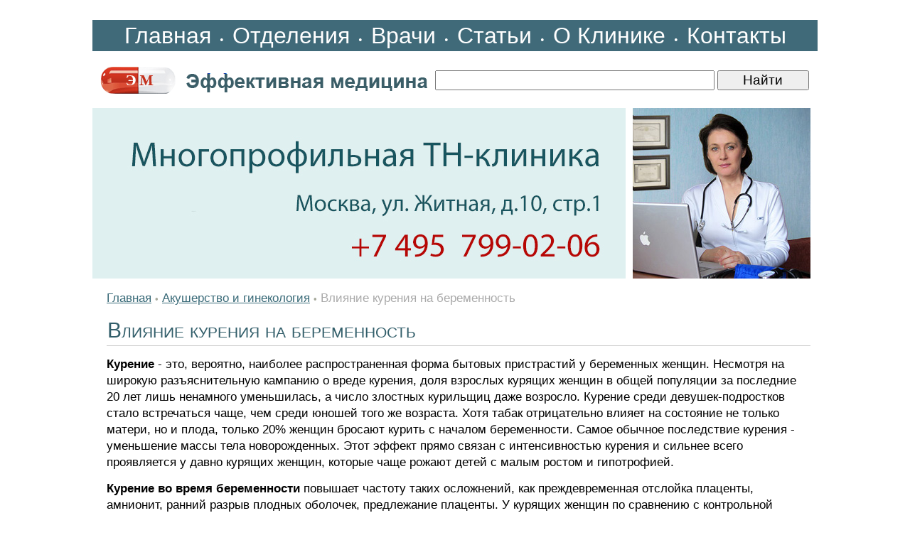

--- FILE ---
content_type: text/html; charset=windows-1251
request_url: https://www.rosmedzdrav.ru/xgyn/gyn-0195.shtml
body_size: 5235
content:
<HTML>
<HEAD>
<link rel="SHORTCUT ICON" href="/favicon.ico">
<meta http-equiv="Content-Type" content="text/html; charset=windows-1251">


<link rel="canonical" href="https://www.rosmedzdrav.ru/xgyn/gyn-0195.shtml" />


<META name="resource-type" content="document">
<META name="audience" content="all">
<META content=index,follow name=robots>
<META name="distribution" content="global">
<META name="rating" content="general">
<meta http-equiv="pragma" content="no-cache">
<meta name="viewport" content="width=1020">

<meta name='yandex-verification' content='47187fb19ff98251' />

<link rel="stylesheet" type="text/css" href="/css/cssinfo.css?2">

<script src="//cdnjs.cloudflare.com/ajax/libs/jquery/1.9.1/jquery.min.js"></script>
<script src="//cdnjs.cloudflare.com/ajax/libs/handlebars.js/1.0.0-rc.3/handlebars.min.js"></script>
<script src="/inc/rset.js"></script>

<title>Влияние курения на беременность</title>
<meta name="keywords" content="курение, беременность">
<meta name="description" content="Акушерство. Курение во время беременности. Как курение влияет на беременность">
<meta name="title" content="Влияние курения на беременность">
<script>
   var r = new rset();
   var onReady = function($r) {
      var rlink_class = 'rlink';
      var rhref = $r.find('a');
      rhref[0] && $('a.' + rlink_class).attr('href', rhref[0].href);
   };
   var onReadyR = function() { onReady($("#r")); };
   r.setBoundAdvBlock('gynaecology', 'content-place', '/inc/{{login}}/{{category}}.shtml', onReadyR);
   r.text('c', 'gynaecology.6', 'r', 'r-tpl', 'stub-r');
   r.banner('b', 'gynaecology', 'b', 'stub-b');
   r.text('ac', 'gynaecology.6', 'ac', 'rspec-tpl', 'stub-ac');
   r.banner('bh', 'gynaecology', 'bh', 'stub-bh');
</script>
</head>

<BODY BGCOLOR="#FFFFFF" leftmargin=0 topmargin=0 marginheight=0 marginwidth=0 TEXT="#000000" LINK="#264FDB" VLINK="#73839F" ALINK="#FFA224">
<div style="margin-top:28px"></div>
<TABLE align="center" width="1020" style="height: 100%;" CELLPADDING="0" CELLSPACING="0" BORDER="0">

	<colgroup>
	      <col width="760">
	      <col width="260">
	</colgroup>

     <tr>
                <td BGCOLOR="#406a79" colspan=2 height="40" align="center">
                    <nobr>
                    <a class="links" href="/">Главная</a>
       		    <font color="#FFFFFF">&#149;</font>
		    <a class="links" href="/treat/">Отделения</a>
       		    <font color="#FFFFFF">&#149;</font>
		    <a class="links" href="/doctors/">Врачи</a>
       		    <font color="#FFFFFF">&#149;</font>
		    <a class="links" href="/lib/">Статьи</a>
       		    <font color="#FFFFFF">&#149;</font>
		    <a class="links" href="/about/clinic.shtml">О&nbsp;Клинике</a>
       		    <font color="#FFFFFF">&#149;</font>
		    <a class="links" href="/question/contact.shtml">Контакты</a>
<!--                    <span class="if" style="margin-left:26px;">Москва:&nbsp;&nbsp;20.01.2026</span>-->
                    </div>
                </td>
     </TR>

     <tr>
        <TD height="80" colspan=2>
        <TABLE align="left" width="100%" style="height: 100%" CELLPADDING="0" CELLSPACING="0" BORDER="0">
           <tr>
             <td width="480"><a href="/"><img src="/pic/logo-medeffect.gif" width="470" height="60" hspace="6" vspace="0" border="0"></a></td>
<!--             <td align="right"><img src="/pic/search.gif" width="100" height="60" hspace="0" vspace="0" border="0"></td>-->
             <td>
                  <form accept-charset="utf-8" method="get" style="margin:0;padding:3px 0 0 0" action="//search.webarena.ru/search">
                  <!--[if IE ]><input name="utf8" type="hidden" value="&#9760;"><![endif]-->
                  <input class="call" type="text" name="query" style="width: 73%">
                  <input class="call" type="submit" value="Найти" style="width: 24%">
                  </form>
             </td>
           </tr>
        </table>

        </TD>
     </TR>

     <tr>
                <td align="left" valign="top">
        <a href="/question/contact.shtml"><img src="/pic/logo-rosmedzdrav-tnclinic.jpg" width="750" height="240" style="border:0px solid #CFCFCF" hspace="0" vspace="0" border="0"></a>
                </td>
                <td align="left" valign="top" height="240">
                <img src="/pic/likmzdrav.jpg" width="250" height="240" valign="top" hspace="0" vspace="0" border="0">
                </td>
     </TR>
     <TR>
        <TD colspan=2 valign="top" class="t11">
<p>
         <div align="center" id="bh"></div>
</p>
<!--Заглушка для баннера -->
         <script id="stub-bh" type="text/html">
<!--Текст, баннер -->
         </script>

<div style="margin-left:20px;margin-right:10px" class="t11">


<div style="margin-top:16px"></div>
<a href="/">Главная</a> 
<span class="pin">&#149;</span>
<a href="/xgyn/">Акушерство и гинекология</a>
<span class="pin">&#149;</span>
<font color="#AAAAAA">Влияние курения на беременность</font>

<h1>Влияние курения на беременность</h1>
<p><b>Курение</b> - это, вероятно, наиболее распространенная форма бытовых пристрастий у беременных женщин. Несмотря на широкую разъяснительную кампанию о вреде курения, доля взрослых курящих женщин в общей популяции за последние 20 лет лишь ненамного уменьшилась, а число злостных курильщиц даже возросло. Курение среди девушек-подростков стало встречаться чаще, чем среди юношей того же возраста. Хотя табак отрицательно влияет на состояние не только матери, но и плода, только 20% женщин бросают курить с началом беременности. Самое обычное последствие курения - уменьшение массы тела новорожденных. Этот эффект прямо связан с интенсивностью курения и сильнее всего проявляется у давно курящих женщин, которые чаще рожают детей с малым ростом и гипотрофией.</p>
<p><b>Курение во время беременности</b> повышает частоту таких осложнений, как преждевременная отслойка плаценты, амнионит, ранний разрыв плодных оболочек, предлежание плаценты. У курящих женщин по сравнению с контрольной группой чаще рождаются дети с анэнцефалией, врожденными пороками сердца и расщелиной нёба. В ряде исследований установлена прямая зависимость между курением матери и синдромом внезапной смерти новорожденного; имеются данные о небольшой, но поддающейся количественной оценке задержке физического и умственного развития, а также формирования поведенческих навыков у детей курящих матерей. Полагают, что к этим эффектам причастны оксид углерода, вызывающий хроническую тканевую гипоксию, и никотин, который стимулирует освобождение катехоламинов, сужающих сосуды матки и плаценты.</p>
<p>
<i>Ред. Н. Алипов</i>
<p>
"Влияние курения на беременность" - статья из раздела <a href="/xgyn/">Акушерство и гинекология</a>
<p>
<h4>Читайте также в этом разделе:</h4>
<p>
<ul style="padding-top:0;margin-top:4px;margin-bottom:0px;padding-bottom:4px"><li><a href="gyn-0194.shtml">Влияние на беременность воздействия тератогенных факторов</a></li><li><a href="gyn-0196.shtml">Влияние алкоголя на беременность</a></li><li><a href="/medpoisk/">Вся информация по этому вопросу</a></li></ul>
<!--//#include virtual="/inc/context/find_keywords.php"-->
<div style="margin-top:10px"></div>
<!--
<div class="ramka"><div>
<h2>Гинекологические заболевания</h2>
<p><a href="/gyn/">Лечение методами клинической лимфологии</a></p>
</div></div>
-->


</div>

<script id="r-tpl" type="text/x-handlebars-template">
<div class="context0"></div>
     <h2>{{header}}</h2>
     <ul>
     {{#each list}}
         <li>
             <a target="_blank" href="{{this.link}}">{{this.title}}</a><br>
             {{#if this.text}}<div class="text">{{this.text}}</div>{{/if}}
             {{#if this.phone}}<div class="phone">Тел: {{this.phone}}</div>{{/if}}
             {{#if this.address}}<div class="address"><strong>Адрес:</strong> {{this.address}}</div>{{/if}}
             {{#each this.metro}}
                 <nobr><span style="color:#{{this.color}}">&#9679;</span> {{this.station}} &nbsp;</nobr>
             {{/each}}
         </li>
     {{/each}}
     </ul>
</script>

<script id="rspec-tpl" type="text/x-handlebars-template">
     <h2>Проводится:</h2>
     <ul>
     {{#each list}}
         <li>
             <a target="_blank" href="{{this.link}}">{{this.title}}</a><br>
             {{#if this.text}}<div class="text">{{this.text}}</div>{{/if}}
             {{#if this.phone}}<div class="phone">Тел: {{this.phone}}</div>{{/if}}
             {{#if this.address}}<div class="address"><strong>Адрес:</strong> {{this.address}}</div>{{/if}}
             {{#each this.metro}}
                 <nobr><span style="color:#{{this.color}}">&#9679;</span> {{this.station}} &nbsp;</nobr>
             {{/each}}
         </li>
     {{/each}}
     </ul>
</script>

<!-- Заглушка для текста-->

        <script id="stub-r" type="text/html">
        &nbsp;
        </script>

    <div id="r"></div>

<div style="margin-top:40px"></div>

        </TD>


    </TR>
    <tr>
         <td height="80" colspan="2" style="border-top:solid 1px #CFCFCF">
              <table bgcolor="#f2f2f2" width="100%" align="center" valign="top" CELLPADDING="0" CELLSPACING="0" BORDER="0">
                 <tr>
                 <td align="left" valign="top">
                 <div style="margin-left:20px;margin-bottom:46px";>
                    <div style="margin-top:10px;">
                    <a href="/">Главная</a>&nbsp;&nbsp;&nbsp;
                    <a href="/treat/">Отделения</a>&nbsp;&nbsp;&nbsp;
                    <a href="/doctors/">Врачи</a>&nbsp;&nbsp;&nbsp;
                    <a href="/about/clinic.shtml">О&nbsp;Клинике</a>&nbsp;&nbsp;&nbsp;
                    <a href="/question/contact.shtml">Контакты</a><br>&nbsp;<br>
                    <a class="copyright" href="/lib/"><b>Статьи:</b></a>&nbsp;
                    <a class="copyright" href="/xtherap/">Терапия</a>&nbsp;
                    <a class="copyright" href="/xneuro/">Неврология</a>&nbsp;
                    <a class="copyright" href="/xgastro/">Гастроэнтерология</a>&nbsp;
                    <a class="copyright" href="/xallerg/">Аллергология</a>&nbsp;
                    <a class="copyright" href="/xcardio/">Кардиология</a>&nbsp;
                    <a class="copyright" href="/xphlebo/">Флебология</a>&nbsp;
                    <a class="copyright" href="/xpulmo/">Пульмонология</a>&nbsp;
                    <a class="copyright" href="/xproctol/">Проктология</a>&nbsp;
                    <a class="copyright" href="/xhepatol/">Гепатология</a>&nbsp;
                    <a class="copyright" href="/xendo/">Эндокринология</a>&nbsp;
                    <a class="copyright" href="/xhaematol/">Гематология</a>&nbsp;
                    <a class="copyright" href="/xrheumatol/">Ревматология</a>&nbsp;
                    <a class="copyright" href="/xsex/">Сексопатология</a>&nbsp;
                    <a class="copyright" href="/xurol/">Урология</a>&nbsp;
                    <a class="copyright" href="/xgyn/">Гинекология</a>&nbsp;
                    <a class="copyright" href="/xlor/">ЛОР</a>&nbsp;
                    <a class="copyright" href="/xderma/">Дерматология</a>&nbsp;
                    <a class="copyright" href="/zppp/">Венерология</a>
                    </div>
                 </div>
                 </td>
                 <td width="300" align="right" valign="top" class="if">
                     <div style="margin-top:10px;margin-right:10px">
                     &copy;Эффективная медицина<br>2004-2026
                     </div>
                 </td>
                 </tr>
              </table>

         </td>
   </tr>

</TABLE>
<!--//#include virtual="/stats/collect.php" -->

<!-- Yandex.Metrika counter -->
<div style="display:none;"><script type="text/javascript">
(function(w, c) {
    (w[c] = w[c] || []).push(function() {
        try {
            w.yaCounter337137 = new Ya.Metrika({id:337137});
        }
        catch(e) { }
    });
})(window, "yandex_metrika_callbacks");
</script></div>
<script src="//mc.yandex.ru/metrika/watch.js" type="text/javascript" defer="defer"></script>
<noscript><div><img src="//mc.yandex.ru/watch/337137" style="position:absolute; left:-9999px;" alt="" /></div></noscript>
<!-- /Yandex.Metrika counter -->

<!-- Google Analytics -->
<script type="text/javascript">

  var _gaq = _gaq || [];
  _gaq.push(['_setAccount', 'UA-26124632-13']);
  _gaq.push(['_trackPageview']);

  (function() {
    var ga = document.createElement('script'); ga.type = 'text/javascript'; ga.async = true;
    ga.src = ('https:' == document.location.protocol ? 'https://ssl' : 'http://www') + '.google-analytics.com/ga.js';
    var s = document.getElementsByTagName('script')[0]; s.parentNode.insertBefore(ga, s);
  })();

</script>
<!-- /Google Analytics -->

    <table align="center" width="990" height="100" BGCOLOR="#FFFFFF" CELLPADDING="0" CELLSPACING="0" border="0">
        <tr>
            <td>
<noindex>
<p>
<div class="stop">
Материалы, размещенные на данной странице, носят информационный характер и не являются публичной офертой.
Посетители сайта не должны использовать их в качестве медицинских рекомендаций.
ООО «ТН-Клиника» не несёт ответственности за возможные негативные последствия, возникшие в результате использования информации,
размещенной на данной странице.
</div>
</p>
<p>
<div class="t0">
ЕСТЬ ПРОТИВОПОКАЗАНИЯ, ПОСОВЕТУЙТЕСЬ С ВРАЧОМ
</div>
</p>

</noindex>
            </td>
        </tr>
     </table>

</BODY>

</HTML>
